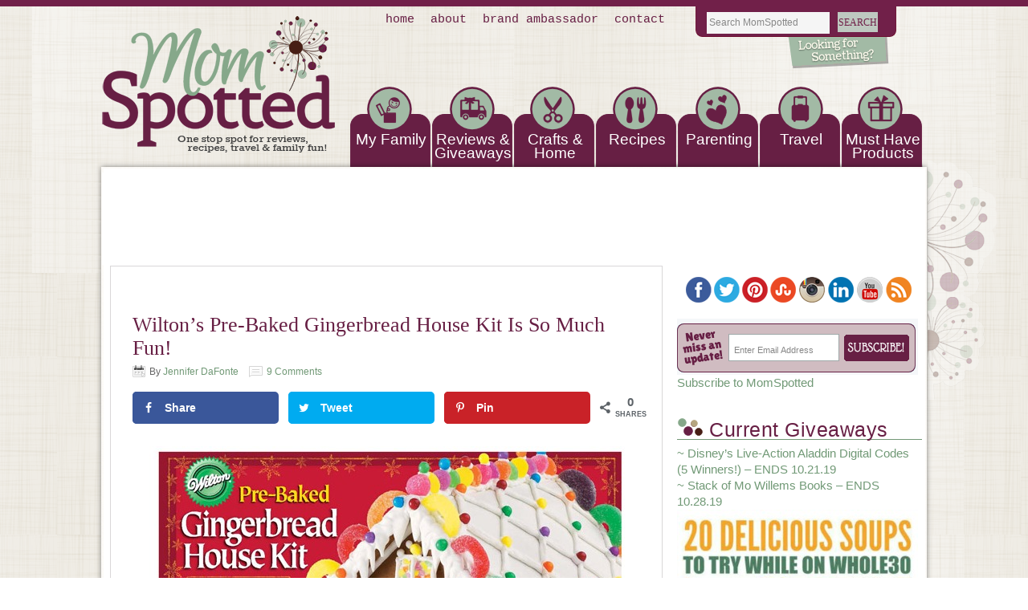

--- FILE ---
content_type: text/html; charset=UTF-8
request_url: https://momspotted.com/2010/12/wiltons-pre-baked-gingerbread-house-kit.html
body_size: 16046
content:
<!DOCTYPE html PUBLIC "-//W3C//DTD XHTML 1.0 Transitional//EN" "http://www.w3.org/TR/xhtml1/DTD/xhtml1-transitional.dtd">
<html xmlns="http://www.w3.org/1999/xhtml" lang="en-US" xml:lang="en-US">
<head profile="http://gmpg.org/xfn/11">
<meta http-equiv="Content-Type" content="text/html; charset=UTF-8" />
	<title>Wilton&#039;s Pre-Baked Gingerbread House Kit Is So Much Fun! - Mom Spotted</title>
<script type="text/javascript">
var trackScrolling=true;
var trackScrollingPercentage=false;
var ScrollingPercentageNumber=25;
var stLogInterval=10*1000;
var cutOffTime=900;
var trackNoEvents=false;
var trackNoMaxTime=false;
var docTitle='Wilton&#8217;s Pre-Baked Gingerbread House Kit Is So Much Fun!';
</script>

<!-- This site is optimized with the Yoast SEO plugin v13.0 - https://yoast.com/wordpress/plugins/seo/ -->
<meta name="robots" content="max-snippet:-1, max-image-preview:large, max-video-preview:-1"/>
<link rel="canonical" href="https://momspotted.com/2010/12/wiltons-pre-baked-gingerbread-house-kit.html" />
<meta property="og:locale" content="en_US" />
<meta property="og:type" content="article" />
<meta property="og:title" content="Wilton&#039;s Pre-Baked Gingerbread House Kit Is So Much Fun! - Mom Spotted" />
<meta property="og:description" content="Wilton sent me the Pre-Baked Gingerbread House Kit for the holidays. I have to admit I was immediately overwhelmed. I had always wanted to do one of them but never had. I was sent the Halloween version and went to make it multiple times but there never seemed to be enough time.You had to make &hellip;" />
<meta property="og:url" content="https://momspotted.com/2010/12/wiltons-pre-baked-gingerbread-house-kit.html" />
<meta property="og:site_name" content="Mom Spotted" />
<meta property="article:tag" content="Christmas" />
<meta property="article:tag" content="Gingerbread House" />
<meta property="article:tag" content="Holiday" />
<meta property="article:tag" content="Kit" />
<meta property="article:tag" content="Wilton" />
<meta property="article:section" content="Product Review" />
<meta property="article:published_time" content="2010-12-16T14:04:08+00:00" />
<meta property="article:modified_time" content="2016-06-03T03:50:05+00:00" />
<meta property="og:updated_time" content="2016-06-03T03:50:05+00:00" />
<meta property="og:image" content="https://momspotted.com/wp-content/uploads/2010/12/gingerbread61.jpg" />
<script type='application/ld+json' class='yoast-schema-graph yoast-schema-graph--main'>{"@context":"https://schema.org","@graph":[{"@type":"WebSite","@id":"https://momspotted.com/#website","url":"https://momspotted.com/","name":"Mom Spotted","description":"Recipes, Crafts, Travel, Giveaways and more!","potentialAction":{"@type":"SearchAction","target":"https://momspotted.com/?s={search_term_string}","query-input":"required name=search_term_string"}},{"@type":"ImageObject","@id":"https://momspotted.com/2010/12/wiltons-pre-baked-gingerbread-house-kit.html#primaryimage","url":"https://momspotted.com/wp-content/uploads/2010/12/gingerbread61.jpg"},{"@type":"WebPage","@id":"https://momspotted.com/2010/12/wiltons-pre-baked-gingerbread-house-kit.html#webpage","url":"https://momspotted.com/2010/12/wiltons-pre-baked-gingerbread-house-kit.html","inLanguage":"en-US","name":"Wilton&#039;s Pre-Baked Gingerbread House Kit Is So Much Fun! - Mom Spotted","isPartOf":{"@id":"https://momspotted.com/#website"},"primaryImageOfPage":{"@id":"https://momspotted.com/2010/12/wiltons-pre-baked-gingerbread-house-kit.html#primaryimage"},"datePublished":"2010-12-16T14:04:08+00:00","dateModified":"2016-06-03T03:50:05+00:00","author":{"@id":"https://momspotted.com/#/schema/person/bd84e2869cb0735085c3a2c2ca2103d6"}},{"@type":["Person"],"@id":"https://momspotted.com/#/schema/person/bd84e2869cb0735085c3a2c2ca2103d6","name":"Jennifer DaFonte","image":{"@type":"ImageObject","@id":"https://momspotted.com/#authorlogo","url":"https://secure.gravatar.com/avatar/95f9b845928de43f3b27b61b4db8fb19?s=96&r=g","caption":"Jennifer DaFonte"},"sameAs":[]}]}</script>
<!-- / Yoast SEO plugin. -->

<link rel='dns-prefetch' href='//s.w.org' />
<link rel="alternate" type="application/rss+xml" title="Mom Spotted &raquo; Feed" href="https://feeds.feedburner.com/momspotted" />
<link rel="alternate" type="application/rss+xml" title="Mom Spotted &raquo; Comments Feed" href="https://momspotted.com/comments/feed" />
<link rel="alternate" type="application/rss+xml" title="Mom Spotted &raquo; Wilton&#8217;s Pre-Baked Gingerbread House Kit Is So Much Fun! Comments Feed" href="https://momspotted.com/2010/12/wiltons-pre-baked-gingerbread-house-kit.html/feed" />
		<script type="text/javascript">
			window._wpemojiSettings = {"baseUrl":"https:\/\/s.w.org\/images\/core\/emoji\/12.0.0-1\/72x72\/","ext":".png","svgUrl":"https:\/\/s.w.org\/images\/core\/emoji\/12.0.0-1\/svg\/","svgExt":".svg","source":{"concatemoji":"https:\/\/momspotted.com\/wp-includes\/js\/wp-emoji-release.min.js?ver=5.2.21"}};
			!function(e,a,t){var n,r,o,i=a.createElement("canvas"),p=i.getContext&&i.getContext("2d");function s(e,t){var a=String.fromCharCode;p.clearRect(0,0,i.width,i.height),p.fillText(a.apply(this,e),0,0);e=i.toDataURL();return p.clearRect(0,0,i.width,i.height),p.fillText(a.apply(this,t),0,0),e===i.toDataURL()}function c(e){var t=a.createElement("script");t.src=e,t.defer=t.type="text/javascript",a.getElementsByTagName("head")[0].appendChild(t)}for(o=Array("flag","emoji"),t.supports={everything:!0,everythingExceptFlag:!0},r=0;r<o.length;r++)t.supports[o[r]]=function(e){if(!p||!p.fillText)return!1;switch(p.textBaseline="top",p.font="600 32px Arial",e){case"flag":return s([55356,56826,55356,56819],[55356,56826,8203,55356,56819])?!1:!s([55356,57332,56128,56423,56128,56418,56128,56421,56128,56430,56128,56423,56128,56447],[55356,57332,8203,56128,56423,8203,56128,56418,8203,56128,56421,8203,56128,56430,8203,56128,56423,8203,56128,56447]);case"emoji":return!s([55357,56424,55356,57342,8205,55358,56605,8205,55357,56424,55356,57340],[55357,56424,55356,57342,8203,55358,56605,8203,55357,56424,55356,57340])}return!1}(o[r]),t.supports.everything=t.supports.everything&&t.supports[o[r]],"flag"!==o[r]&&(t.supports.everythingExceptFlag=t.supports.everythingExceptFlag&&t.supports[o[r]]);t.supports.everythingExceptFlag=t.supports.everythingExceptFlag&&!t.supports.flag,t.DOMReady=!1,t.readyCallback=function(){t.DOMReady=!0},t.supports.everything||(n=function(){t.readyCallback()},a.addEventListener?(a.addEventListener("DOMContentLoaded",n,!1),e.addEventListener("load",n,!1)):(e.attachEvent("onload",n),a.attachEvent("onreadystatechange",function(){"complete"===a.readyState&&t.readyCallback()})),(n=t.source||{}).concatemoji?c(n.concatemoji):n.wpemoji&&n.twemoji&&(c(n.twemoji),c(n.wpemoji)))}(window,document,window._wpemojiSettings);
		</script>
		<style type="text/css">
img.wp-smiley,
img.emoji {
	display: inline !important;
	border: none !important;
	box-shadow: none !important;
	height: 1em !important;
	width: 1em !important;
	margin: 0 .07em !important;
	vertical-align: -0.1em !important;
	background: none !important;
	padding: 0 !important;
}
</style>
	<link rel='stylesheet' id='lifestyle-theme-css'  href='https://momspotted.com/wp-content/themes/lifestyle/style.css?ver=2.0' type='text/css' media='all' />
<link rel='stylesheet' id='wp-block-library-css'  href='https://momspotted.com/wp-includes/css/dist/block-library/style.min.css?ver=5.2.21' type='text/css' media='all' />
<link rel='stylesheet' id='mv-grow-frontend-style-css'  href='https://momspotted.com/wp-content/plugins/social-pug/assets/dist/style-frontend-jquery.1.0.0.css?ver=5.2.21' type='text/css' media='all' />
<link rel='stylesheet' id='wp-polls-css'  href='https://momspotted.com/wp-content/plugins/wp-polls/polls-css.css?ver=2.75.5' type='text/css' media='all' />
<style id='wp-polls-inline-css' type='text/css'>
.wp-polls .pollbar {
	margin: 1px;
	font-size: 6px;
	line-height: 8px;
	height: 8px;
	background-image: url('https://momspotted.com/wp-content/plugins/wp-polls/images/default/pollbg.gif');
	border: 1px solid #c8c8c8;
}

</style>
<script>if (document.location.protocol != "https:") {document.location = document.URL.replace(/^http:/i, "https:");}</script><script type='text/javascript' src='https://momspotted.com/wp-includes/js/jquery/jquery.js?ver=1.12.4-wp'></script>
<script type='text/javascript' src='https://momspotted.com/wp-includes/js/jquery/jquery-migrate.min.js?ver=1.4.1'></script>
<script type='text/javascript'>
/* <![CDATA[ */
var data = {"hash":"c2930abaf53916f3f5f584f62145f903"};
/* ]]> */
</script>
<script type='text/javascript' src='https://momspotted.com/wp-content/plugins/en-spam/en-spam.js?ver=5.2.21'></script>
<!--[if lt IE 9]>
<script type='text/javascript' src='https://momspotted.com/wp-content/themes/genesis/lib/js/html5shiv.min.js?ver=3.7.3'></script>
<![endif]-->
<link rel='https://api.w.org/' href='https://momspotted.com/wp-json/' />
<link rel="EditURI" type="application/rsd+xml" title="RSD" href="https://momspotted.com/xmlrpc.php?rsd" />
<link rel="wlwmanifest" type="application/wlwmanifest+xml" href="https://momspotted.com/wp-includes/wlwmanifest.xml" /> 
<meta name="generator" content="WordPress 5.2.21" />
<link rel='shortlink' href='https://momspotted.com/?p=6420' />
<link rel="alternate" type="application/json+oembed" href="https://momspotted.com/wp-json/oembed/1.0/embed?url=https%3A%2F%2Fmomspotted.com%2F2010%2F12%2Fwiltons-pre-baked-gingerbread-house-kit.html" />
<link rel="alternate" type="text/xml+oembed" href="https://momspotted.com/wp-json/oembed/1.0/embed?url=https%3A%2F%2Fmomspotted.com%2F2010%2F12%2Fwiltons-pre-baked-gingerbread-house-kit.html&#038;format=xml" />
<style type="text/css" data-source="Social Pug">
					@media screen and ( max-width : 720px ) {
						.dpsp-content-wrapper.dpsp-hide-on-mobile { display: none !important; }
					}
				</style><meta name="twitter:card" 		content="summary_large_image" /><meta property="og:url"			content="https://momspotted.com/2010/12/wiltons-pre-baked-gingerbread-house-kit.html" /><meta property="og:type"			content="article" /><meta property="og:title"			content="Wilton&#039;s Pre-Baked Gingerbread House Kit Is So Much Fun!" /><meta property="og:description" 	content="Wilton sent me the Pre-Baked Gingerbread House Kit for the holidays. I have to admit" /><meta property="og:image" 		content="" /><style type="text/css"> .wprm-comment-rating svg { width: 16px !important; height: 16px !important; } img.wprm-comment-rating { width: 80px !important; height: 16px !important; } .wprm-comment-rating svg path { fill: #343434; } .wprm-comment-rating svg polygon { stroke: #343434; } .wprm-comment-ratings-container svg [id="wprm-star-full"] { fill: #343434; } .wprm-comment-ratings-container svg [id="wprm-star-empty"] { stroke: #343434; }</style><style data-context="foundation-flickity-css">/*! Flickity v2.0.2
http://flickity.metafizzy.co
---------------------------------------------- */.flickity-enabled{position:relative}.flickity-enabled:focus{outline:0}.flickity-viewport{overflow:hidden;position:relative;height:100%}.flickity-slider{position:absolute;width:100%;height:100%}.flickity-enabled.is-draggable{-webkit-tap-highlight-color:transparent;tap-highlight-color:transparent;-webkit-user-select:none;-moz-user-select:none;-ms-user-select:none;user-select:none}.flickity-enabled.is-draggable .flickity-viewport{cursor:move;cursor:-webkit-grab;cursor:grab}.flickity-enabled.is-draggable .flickity-viewport.is-pointer-down{cursor:-webkit-grabbing;cursor:grabbing}.flickity-prev-next-button{position:absolute;top:50%;width:44px;height:44px;border:none;border-radius:50%;background:#fff;background:hsla(0,0%,100%,.75);cursor:pointer;-webkit-transform:translateY(-50%);transform:translateY(-50%)}.flickity-prev-next-button:hover{background:#fff}.flickity-prev-next-button:focus{outline:0;box-shadow:0 0 0 5px #09f}.flickity-prev-next-button:active{opacity:.6}.flickity-prev-next-button.previous{left:10px}.flickity-prev-next-button.next{right:10px}.flickity-rtl .flickity-prev-next-button.previous{left:auto;right:10px}.flickity-rtl .flickity-prev-next-button.next{right:auto;left:10px}.flickity-prev-next-button:disabled{opacity:.3;cursor:auto}.flickity-prev-next-button svg{position:absolute;left:20%;top:20%;width:60%;height:60%}.flickity-prev-next-button .arrow{fill:#333}.flickity-page-dots{position:absolute;width:100%;bottom:-25px;padding:0;margin:0;list-style:none;text-align:center;line-height:1}.flickity-rtl .flickity-page-dots{direction:rtl}.flickity-page-dots .dot{display:inline-block;width:10px;height:10px;margin:0 8px;background:#333;border-radius:50%;opacity:.25;cursor:pointer}.flickity-page-dots .dot.is-selected{opacity:1}</style><style data-context="foundation-slideout-css">.slideout-menu{position:fixed;left:0;top:0;bottom:0;right:auto;z-index:0;width:256px;overflow-y:auto;-webkit-overflow-scrolling:touch;display:none}.slideout-menu.pushit-right{left:auto;right:0}.slideout-panel{position:relative;z-index:1;will-change:transform}.slideout-open,.slideout-open .slideout-panel,.slideout-open body{overflow:hidden}.slideout-open .slideout-menu{display:block}.pushit{display:none}</style><link rel="pingback" href="https://momspotted.com/xmlrpc.php" />
<script>
  (function(i,s,o,g,r,a,m){i['GoogleAnalyticsObject']=r;i[r]=i[r]||function(){
  (i[r].q=i[r].q||[]).push(arguments)},i[r].l=1*new Date();a=s.createElement(o),
  m=s.getElementsByTagName(o)[0];a.async=1;a.src=g;m.parentNode.insertBefore(a,m)
  })(window,document,'script','https://www.google-analytics.com/analytics.js','ga');

  ga('create', 'UA-8686612-3', 'auto');
  ga('send', 'pageview');

</script>

<!-- Google Tag Manager for Collective Bias -->
<script type="text/javascript">
dataLayer = [{
	'trackingID':'UA-63996332-16',
	'javaScriptVersion':'analytics.js',
	'homePageURL':'https://momspotted.com/'
}];
</script>
<noscript><iframe src="//www.googletagmanager.com/ns.html?id=GTM-PBN79J" height="0" width="0" style="display:none;visibility:hidden"></iframe></noscript>
<script type="text/javascript">/*<![CDATA[*/(function(w,d,s,l,i){w[l]=w[l]||[];
w[l].push({'gtm.start':new Date().getTime(),event:'gtm.js'});
var f=d.getElementsByTagName(s)[0],j=d.createElement(s),dl=l!='dataLayer'?'&l='+l:'';
j.async=true;j.src='//www.googletagmanager.com/gtm.'+'js?id='+i+dl;
f.parentNode.insertBefore(j,f);})(window,document,'script','dataLayer','GTM-PBN79J');
/*]]>*/</script>
<!-- End Google Tag Manager -->

<link rel="icon" href="https://momspotted.com/wp-content/uploads/2019/10/cropped-momspotted-logo-32x32.jpg" sizes="32x32" />
<link rel="icon" href="https://momspotted.com/wp-content/uploads/2019/10/cropped-momspotted-logo-192x192.jpg" sizes="192x192" />
<link rel="apple-touch-icon-precomposed" href="https://momspotted.com/wp-content/uploads/2019/10/cropped-momspotted-logo-180x180.jpg" />
<meta name="msapplication-TileImage" content="https://momspotted.com/wp-content/uploads/2019/10/cropped-momspotted-logo-270x270.jpg" />
<style>.ios7.web-app-mode.has-fixed header{ background-color: rgba(3,122,221,.88);}</style></head>
<body data-rsssl=1 class="post-template-default single single-post postid-6420 single-format-standard header-image header-full-width content-sidebar"><div id="wrap"><div id="nav"><div class="wrap"><ul id="menu-top-menu" class="menu genesis-nav-menu menu-primary"><li id="menu-item-30270" class="menu-item menu-item-type-custom menu-item-object-custom menu-item-home menu-item-30270"><a href="https://momspotted.com/">Home</a></li>
<li id="menu-item-30263" class="menu-item menu-item-type-post_type menu-item-object-page menu-item-has-children menu-item-30263"><a href="https://momspotted.com/about-me">About</a>
<ul class="sub-menu">
	<li id="menu-item-30265" class="menu-item menu-item-type-post_type menu-item-object-page menu-item-30265"><a href="https://momspotted.com/about-me/official-giveaway-rules">Official Giveaway Rules</a></li>
	<li id="menu-item-39753" class="menu-item menu-item-type-post_type menu-item-object-page menu-item-39753"><a href="https://momspotted.com/mom-spotted-privacy-policy">Mom Spotted Privacy Policy</a></li>
	<li id="menu-item-30264" class="menu-item menu-item-type-post_type menu-item-object-page menu-item-30264"><a href="https://momspotted.com/about-me/disclosure-policy">Disclosure Policy</a></li>
</ul>
</li>
<li id="menu-item-30268" class="menu-item menu-item-type-post_type menu-item-object-page menu-item-30268"><a href="https://momspotted.com/contact">Brand Ambassador</a></li>
<li id="menu-item-30269" class="menu-item menu-item-type-post_type menu-item-object-page menu-item-30269"><a href="https://momspotted.com/contact">Contact</a></li>
</ul></div></div><div id="header"><div class="wrap"><div id="title-area"><p id="title"><a href="https://momspotted.com/">Mom Spotted</a></p><p id="description">Recipes, Crafts, Travel, Giveaways and more!</p></div><div class="headerlogo">
<a href="https://momspotted.com/"><img src="/wp-content/themes/lifestyle/images/ms_logo.png" border="0"></a></div>

<div class="headersearch"><form method="get" id="searchform" action="https://momspotted.com/">
	<input type="text" value="Search MomSpotted" name="s" id="s" onblur="if(this.value == '') { this.value='Search MomSpotted'}" onfocus="if (this.value == 'Search MomSpotted') {this.value=''}"/>
	<input type="submit" id="searchsubmit" value="SEARCH" />
</form></div>





<div class="sideflower">
<img src="/wp-content/themes/lifestyle/images/ms_sideflower.png" border="0"></div> </div></div><div id="subnav"><div class="wrap"><ul id="menu-main-nav" class="menu genesis-nav-menu menu-secondary"><li id="menu-item-25042" class="menu-item menu-item-type-taxonomy menu-item-object-category menu-item-has-children menu-item-25042"><a href="https://momspotted.com/category/family-life">My Family</a>
<ul class="sub-menu">
	<li id="menu-item-30524" class="menu-item menu-item-type-taxonomy menu-item-object-category menu-item-has-children menu-item-30524"><a href="https://momspotted.com/category/family-life">Family &#038; Life</a>
	<ul class="sub-menu">
		<li id="menu-item-34974" class="menu-item menu-item-type-post_type menu-item-object-page menu-item-34974"><a href="https://momspotted.com/about-me">About Mom Spotted</a></li>
		<li id="menu-item-31228" class="menu-item menu-item-type-taxonomy menu-item-object-category menu-item-31228"><a href="https://momspotted.com/category/johnny">Johnny</a></li>
		<li id="menu-item-31227" class="menu-item menu-item-type-taxonomy menu-item-object-category menu-item-31227"><a href="https://momspotted.com/category/gavin">Gavin</a></li>
		<li id="menu-item-25040" class="menu-item menu-item-type-taxonomy menu-item-object-category menu-item-has-children menu-item-25040"><a href="https://momspotted.com/category/sawyer">Sawyer</a>
		<ul class="sub-menu">
			<li id="menu-item-32159" class="menu-item menu-item-type-taxonomy menu-item-object-category menu-item-32159"><a href="https://momspotted.com/category/sawyer/sawyer-spotted">Sawyer Spotted</a></li>
			<li id="menu-item-25186" class="menu-item menu-item-type-taxonomy menu-item-object-category menu-item-25186"><a href="https://momspotted.com/category/sawyer/daily-dose">Daily Dose</a></li>
			<li id="menu-item-25187" class="menu-item menu-item-type-taxonomy menu-item-object-category menu-item-25187"><a href="https://momspotted.com/category/sawyer/milestone">Milestone</a></li>
			<li id="menu-item-28821" class="menu-item menu-item-type-taxonomy menu-item-object-category menu-item-28821"><a href="https://momspotted.com/category/sawyer/sawyers-1st-birthday">Sawyer&#8217;s 1st Birthday</a></li>
			<li id="menu-item-36024" class="menu-item menu-item-type-taxonomy menu-item-object-category menu-item-36024"><a href="https://momspotted.com/category/sawyer/sawyers-2nd-birthday-party">Sawyers 2nd Birthday Party</a></li>
		</ul>
</li>
	</ul>
</li>
	<li id="menu-item-34973" class="menu-item menu-item-type-taxonomy menu-item-object-category menu-item-34973"><a href="https://momspotted.com/category/use-your-photos">Use Your Photos!</a></li>
	<li id="menu-item-31231" class="menu-item menu-item-type-taxonomy menu-item-object-category menu-item-31231"><a href="https://momspotted.com/category/my-weight-loss-journey/photo-updates">Photo Updates</a></li>
</ul>
</li>
<li id="menu-item-4591" class="menu-item menu-item-type-taxonomy menu-item-object-category current-post-ancestor current-menu-parent current-post-parent menu-item-has-children menu-item-4591"><a href="https://momspotted.com/category/product-review">Reviews &#038; Giveaways</a>
<ul class="sub-menu">
	<li id="menu-item-25046" class="menu-item menu-item-type-taxonomy menu-item-object-category current-post-ancestor current-menu-parent current-post-parent menu-item-25046"><a href="https://momspotted.com/category/product-review">Product Review</a></li>
	<li id="menu-item-25043" class="menu-item menu-item-type-taxonomy menu-item-object-category menu-item-25043"><a href="https://momspotted.com/category/giveaway">Giveaway</a></li>
</ul>
</li>
<li id="menu-item-30271" class="menu-item menu-item-type-taxonomy menu-item-object-category menu-item-has-children menu-item-30271"><a href="https://momspotted.com/category/craft-project-2">Crafts        &#038; Home</a>
<ul class="sub-menu">
	<li id="menu-item-39000" class="menu-item menu-item-type-taxonomy menu-item-object-category menu-item-39000"><a href="https://momspotted.com/category/fun-crafts-with-mom">Fun Crafts With Mom</a></li>
	<li id="menu-item-30519" class="menu-item menu-item-type-taxonomy menu-item-object-category menu-item-30519"><a title="Birthday Party" href="https://momspotted.com/category/craft-project-2/birthday-party-craft">Birthday Party</a></li>
	<li id="menu-item-31686" class="menu-item menu-item-type-taxonomy menu-item-object-category menu-item-has-children menu-item-31686"><a href="https://momspotted.com/category/craft-project-2">Craft Project</a>
	<ul class="sub-menu">
		<li id="menu-item-38661" class="menu-item menu-item-type-taxonomy menu-item-object-category menu-item-38661"><a href="https://momspotted.com/category/fun-crafts-with-mom">Fun Crafts With Mom</a></li>
		<li id="menu-item-31687" class="menu-item menu-item-type-taxonomy menu-item-object-category menu-item-31687"><a href="https://momspotted.com/category/craft-project-2/birthday-party-craft">Birthday Party</a></li>
		<li id="menu-item-31688" class="menu-item menu-item-type-taxonomy menu-item-object-category menu-item-has-children menu-item-31688"><a href="https://momspotted.com/category/holiday">Holiday</a>
		<ul class="sub-menu">
			<li id="menu-item-31689" class="menu-item menu-item-type-taxonomy menu-item-object-category menu-item-31689"><a href="https://momspotted.com/category/craft-project-2/holiday-craft-project-2/christmas-holiday-craft-project-2">Christmas</a></li>
		</ul>
</li>
	</ul>
</li>
	<li id="menu-item-30520" class="menu-item menu-item-type-taxonomy menu-item-object-category menu-item-has-children menu-item-30520"><a href="https://momspotted.com/category/craft-project-2/decor-craft-project-2">Home Decor</a>
	<ul class="sub-menu">
		<li id="menu-item-31076" class="menu-item menu-item-type-taxonomy menu-item-object-category menu-item-has-children menu-item-31076"><a href="https://momspotted.com/category/home-decor/holiday-home-decor">Holiday</a>
		<ul class="sub-menu">
			<li id="menu-item-31081" class="menu-item menu-item-type-taxonomy menu-item-object-category menu-item-31081"><a href="https://momspotted.com/category/home-decor/holiday-home-decor/autumn">Autumn</a></li>
			<li id="menu-item-31077" class="menu-item menu-item-type-taxonomy menu-item-object-category menu-item-31077"><a href="https://momspotted.com/category/home-decor/holiday-home-decor/halloween-holiday-home-decor">Halloween</a></li>
		</ul>
</li>
	</ul>
</li>
</ul>
</li>
<li id="menu-item-4594" class="menu-item menu-item-type-taxonomy menu-item-object-category menu-item-has-children menu-item-4594"><a href="https://momspotted.com/category/recipe">Recipes</a>
<ul class="sub-menu">
	<li id="menu-item-25028" class="menu-item menu-item-type-taxonomy menu-item-object-category menu-item-25028"><a href="https://momspotted.com/category/recipe/appetizer">Appetizer</a></li>
	<li id="menu-item-25029" class="menu-item menu-item-type-taxonomy menu-item-object-category menu-item-25029"><a href="https://momspotted.com/category/recipe/beverage">Beverage</a></li>
	<li id="menu-item-25030" class="menu-item menu-item-type-taxonomy menu-item-object-category menu-item-25030"><a href="https://momspotted.com/category/recipe/breads-muffins">Breads &#038; Muffins</a></li>
	<li id="menu-item-25031" class="menu-item menu-item-type-taxonomy menu-item-object-category menu-item-25031"><a href="https://momspotted.com/category/recipe/breakfast-recipe">Breakfast</a></li>
	<li id="menu-item-30525" class="menu-item menu-item-type-taxonomy menu-item-object-category menu-item-30525"><a href="https://momspotted.com/category/cakes-ive-made">Cakes I&#8217;ve Made</a></li>
	<li id="menu-item-25032" class="menu-item menu-item-type-taxonomy menu-item-object-category menu-item-25032"><a href="https://momspotted.com/category/recipe/condiment">Condiment</a></li>
	<li id="menu-item-25033" class="menu-item menu-item-type-taxonomy menu-item-object-category menu-item-25033"><a href="https://momspotted.com/category/recipe/dessert-recipe">Dessert</a></li>
	<li id="menu-item-25034" class="menu-item menu-item-type-taxonomy menu-item-object-category menu-item-25034"><a href="https://momspotted.com/category/recipe/dinner-recipe">Dinner</a></li>
	<li id="menu-item-25024" class="menu-item menu-item-type-taxonomy menu-item-object-category menu-item-25024"><a href="https://momspotted.com/category/recipe/side-dish-recipe">Side Dish</a></li>
	<li id="menu-item-25025" class="menu-item menu-item-type-taxonomy menu-item-object-category menu-item-25025"><a href="https://momspotted.com/category/recipe/slow-cooker">Slow Cooker</a></li>
	<li id="menu-item-25026" class="menu-item menu-item-type-taxonomy menu-item-object-category menu-item-25026"><a href="https://momspotted.com/category/recipe/soup">Soup</a></li>
</ul>
</li>
<li id="menu-item-25038" class="menu-item menu-item-type-taxonomy menu-item-object-category menu-item-has-children menu-item-25038"><a href="https://momspotted.com/category/parenting-kids">Parenting</a>
<ul class="sub-menu">
	<li id="menu-item-25041" class="menu-item menu-item-type-taxonomy menu-item-object-category menu-item-25041"><a href="https://momspotted.com/category/parenting-kids">Parenting &#038; Kids</a></li>
	<li id="menu-item-25039" class="menu-item menu-item-type-taxonomy menu-item-object-category menu-item-25039"><a href="https://momspotted.com/category/pregnancy">Pregnancy</a></li>
</ul>
</li>
<li id="menu-item-4590" class="menu-item menu-item-type-taxonomy menu-item-object-category menu-item-has-children menu-item-4590"><a href="https://momspotted.com/category/places-to-visit">Travel</a>
<ul class="sub-menu">
	<li id="menu-item-25035" class="menu-item menu-item-type-taxonomy menu-item-object-category menu-item-25035"><a href="https://momspotted.com/category/places-to-visit/connecticut">Connecticut</a></li>
	<li id="menu-item-25045" class="menu-item menu-item-type-taxonomy menu-item-object-category menu-item-25045"><a href="https://momspotted.com/category/places-to-visit/florida-places-to-visit">Florida</a></li>
	<li id="menu-item-25019" class="menu-item menu-item-type-taxonomy menu-item-object-category menu-item-25019"><a href="https://momspotted.com/category/places-to-visit/illinois">Illinois</a></li>
	<li id="menu-item-25020" class="menu-item menu-item-type-taxonomy menu-item-object-category menu-item-25020"><a href="https://momspotted.com/category/places-to-visit/maine-places-to-visit">Maine</a></li>
	<li id="menu-item-25021" class="menu-item menu-item-type-taxonomy menu-item-object-category menu-item-25021"><a href="https://momspotted.com/category/places-to-visit/massachusetts">Massachusetts</a></li>
	<li id="menu-item-25022" class="menu-item menu-item-type-taxonomy menu-item-object-category menu-item-25022"><a href="https://momspotted.com/category/places-to-visit/new-hampshire">New Hampshire</a></li>
	<li id="menu-item-25023" class="menu-item menu-item-type-taxonomy menu-item-object-category menu-item-25023"><a href="https://momspotted.com/category/places-to-visit/new-york">New York</a></li>
</ul>
</li>
<li id="menu-item-30522" class="menu-item menu-item-type-taxonomy menu-item-object-category menu-item-30522"><a href="https://momspotted.com/category/must-have-products">Must Have Products</a></li>
</ul></div></div><div id="inner"><div id="content-sidebar-wrap"><div id="content" class="hfeed"> 
<br>
<br> <div class="post-6420 post type-post status-publish format-standard hentry category-product-review tag-christmas tag-gingerbread-house tag-holiday tag-kit tag-wilton entry"><h1 class="entry-title">Wilton&#8217;s Pre-Baked Gingerbread House Kit Is So Much Fun!</h1>
   <div class="post-info"><span class="date published time" title="2010-12-16T09:04:08-05:00"></span>  By <span class="author vcard"><span class="fn"><a href="https://momspotted.com/author/jennifer-d" rel="author">Jennifer DaFonte</a></span></span> <span class="post-comments"><a href="https://momspotted.com/2010/12/wiltons-pre-baked-gingerbread-house-kit.html#comments">9 Comments</a></span> </div><div class="entry-content"><div id="dpsp-content-top" class="dpsp-content-wrapper dpsp-shape-rounded dpsp-column-3 dpsp-has-spacing dpsp-hide-on-mobile dpsp-button-style-1 dpsp-has-icon-background dpsp-has-button-background dpsp-show-total-share-count dpsp-show-total-share-count-after"><ul class="dpsp-networks-btns-wrapper dpsp-networks-btns-content dpsp-has-button-icon-animation"><li><a rel="nofollow" href="https://www.facebook.com/sharer/sharer.php?u=https%3A%2F%2Fmomspotted.com%2F2010%2F12%2Fwiltons-pre-baked-gingerbread-house-kit.html&t=Wilton%27s%20Pre-Baked%20Gingerbread%20House%20Kit%20Is%20So%20Much%20Fun%21" class="dpsp-network-btn dpsp-facebook dpsp-first" title="Share on Facebook"><span class="dpsp-network-icon"></span><span class="dpsp-network-label-wrapper"><span class="dpsp-network-label">Share</span></span></a></li><li><a rel="nofollow" href="https://twitter.com/intent/tweet?text=Wilton%27s%20Pre-Baked%20Gingerbread%20House%20Kit%20Is%20So%20Much%20Fun%21&url=https%3A%2F%2Fmomspotted.com%2F2010%2F12%2Fwiltons-pre-baked-gingerbread-house-kit.html" class="dpsp-network-btn dpsp-twitter" title="Share on Twitter"><span class="dpsp-network-icon"></span><span class="dpsp-network-label-wrapper"><span class="dpsp-network-label">Tweet</span></span></a></li><li><a rel="nofollow" href="#" class="dpsp-network-btn dpsp-pinterest dpsp-last" title="Save to Pinterest"><span class="dpsp-network-icon"></span><span class="dpsp-network-label-wrapper"><span class="dpsp-network-label">Pin</span></span></a></li></ul><div class="dpsp-total-share-wrapper"><span class="dpsp-icon-total-share"></span><span class="dpsp-total-share-count">0</span><span>shares</span></div></div><p style="text-align: center;"><a href="https://momspotted.com/wp-content/uploads/2010/12/gingerbread61.jpg"><img class="aligncenter size-full wp-image-6428" title="Wilton Pre-Baked Gingerbread House Kit" src="https://momspotted.com/wp-content/uploads/2010/12/gingerbread61.jpg" alt="" width="598" height="417" srcset="https://momspotted.com/wp-content/uploads/2010/12/gingerbread61.jpg 598w, https://momspotted.com/wp-content/uploads/2010/12/gingerbread61-300x209.jpg 300w" sizes="(max-width: 598px) 100vw, 598px" /></a><a href="http://www.wilton.com/" target="_blank"><strong>Wilton</strong></a> sent me the <strong>Pre-Baked Gingerbread House Kit</strong> for the holidays. I have to admit I was immediately overwhelmed. I had always wanted to do one of them but never had. I was sent the Halloween version and went to make it multiple times but there never seemed to be enough time.You had to make the house first and then let it sit for an hour before you could move on to the fun decorating part. I was pleased when I opened up the box that it included everything I would need and that the house was already built. Johnny was so excited that we&#8217;d have enough time too!</p>
<blockquote>
<p style="text-align: center;"><strong>Kit includes:</strong><br />
Six pre-baked gingerbread house panels<br />
3 colorful types of candies<br />
White icing mix<br />
Decorating bag and tip<br />
Cardboard base<br />
Complete assembly and decorating instructions</p>
</blockquote>
<p style="text-align: center;"><a href="https://momspotted.com/wp-content/uploads/2010/12/gingerbread1.jpg"><img class="aligncenter size-full wp-image-6422" title="Wilton Pre-Baked Gingerbread House Kit" src="https://momspotted.com/wp-content/uploads/2010/12/gingerbread1.jpg" alt="" width="614" height="414" srcset="https://momspotted.com/wp-content/uploads/2010/12/gingerbread1.jpg 614w, https://momspotted.com/wp-content/uploads/2010/12/gingerbread1-300x202.jpg 300w" sizes="(max-width: 614px) 100vw, 614px" /></a>First thing you are going to need to do is make the icing. You&#8217;ll just need a little bit of frosting. It needs to be thick. When I made it it was perfect but I was used to frosting and thinned it out. It started dripping down from where I was putting it. I squeezed it back out of the bag, added more powdered sugar and mixed it up. I placed it back in the bag and it was good to go.</p>
<p style="text-align: center;"><a href="https://momspotted.com/wp-content/uploads/2010/12/gingerbread2.jpg"><img class="aligncenter size-full wp-image-6423" title="gingerbread2" src="https://momspotted.com/wp-content/uploads/2010/12/gingerbread2.jpg" alt="" width="616" height="416" srcset="https://momspotted.com/wp-content/uploads/2010/12/gingerbread2.jpg 616w, https://momspotted.com/wp-content/uploads/2010/12/gingerbread2-300x202.jpg 300w" sizes="(max-width: 616px) 100vw, 616px" /></a></p>
<p style="text-align: center;">I love, love, love that this house was already built and ready for decorating. It was a little smaller then I was expecting it to be but not having to build the house myself was perfect.</p>
<p style="text-align: center;"><a href="https://momspotted.com/wp-content/uploads/2010/12/gingerbread3.jpg"><img class="aligncenter size-full wp-image-6424" title="Wilton Pre-Baked Gingerbread House Kit" src="https://momspotted.com/wp-content/uploads/2010/12/gingerbread3.jpg" alt="" width="614" height="414" srcset="https://momspotted.com/wp-content/uploads/2010/12/gingerbread3.jpg 614w, https://momspotted.com/wp-content/uploads/2010/12/gingerbread3-300x202.jpg 300w" sizes="(max-width: 614px) 100vw, 614px" /></a></p>
<p style="text-align: center;">Wilton also sent us additional candies to decorate with. The <a href="http://www.wilton.com/store/site/product.cfm?id=C079AD33-1E0B-C910-EA290AF2B1F3E419&amp;fid=C079AD53-1E0B-C910-EACDDC0EBDC7B510" target="_blank">Gingerbread House Handmade Icing Decorations</a> and the <a href="http://www.wilton.com/store/site/product.cfm?id=C07ABE75-1E0B-C910-EAC9C8876CAF12C3&amp;fid=C07ABE84-1E0B-C910-EA6FAFD8318C0EF5" target="_blank">Gingerbread House Holiday Candies Assortment</a> were perfect and we definitely used a lot of the extras on our house!</p>
<p style="text-align: center;"><a href="https://momspotted.com/wp-content/uploads/2010/12/gingerbread4.jpg"><img class="aligncenter size-full wp-image-6425" title="Wilton Pre-Baked Gingerbread House Kit Icing Decorations" src="https://momspotted.com/wp-content/uploads/2010/12/gingerbread4.jpg" alt="" width="614" height="414" srcset="https://momspotted.com/wp-content/uploads/2010/12/gingerbread4.jpg 614w, https://momspotted.com/wp-content/uploads/2010/12/gingerbread4-300x202.jpg 300w" sizes="(max-width: 614px) 100vw, 614px" /></a></p>
<p style="text-align: center;">From there Johnny &amp; I had a blast decorating and I forgot all about my camera. I put the lights up all around the roof and all the frosting but Johnny did everything else. I have to say we&#8217;re pretty stinkin&#8217; proud of ourselves!</p>
<p style="text-align: center;"><a href="https://momspotted.com/wp-content/uploads/2010/12/gingerbread5.jpg"><img class="aligncenter size-full wp-image-6426" title="Wilton Pre-Baked Gingerbread House Kit" src="https://momspotted.com/wp-content/uploads/2010/12/gingerbread5.jpg" alt="" width="542" height="620" srcset="https://momspotted.com/wp-content/uploads/2010/12/gingerbread5.jpg 542w, https://momspotted.com/wp-content/uploads/2010/12/gingerbread5-262x300.jpg 262w" sizes="(max-width: 542px) 100vw, 542px" /></a></p>
<p style="text-align: center;">Doesn&#8217;t it look great?</p>
<p style="text-align: center;"><a href="https://momspotted.com/wp-content/uploads/2010/12/gingerbread7.jpg"><img class="aligncenter size-large wp-image-6429" title="Wilton Pre-Baked Gingerbread House Kit" src="https://momspotted.com/wp-content/uploads/2010/12/gingerbread7-1024x688.jpg" alt="" width="655" height="440" srcset="https://momspotted.com/wp-content/uploads/2010/12/gingerbread7-1024x688.jpg 1024w, https://momspotted.com/wp-content/uploads/2010/12/gingerbread7-300x201.jpg 300w" sizes="(max-width: 655px) 100vw, 655px" /></a></p>
<p style="text-align: center;">It was so much easier then I thought it would be! We love how it came out and we display it now on kitchen table. Johnny even invited Nanny over just to come see it he was so proud!</p>
<p style="text-align: center;"><a href="https://momspotted.com/wp-content/uploads/2010/12/gingerbread.jpg"><img class="aligncenter size-full wp-image-6421" title="Wilton Pre-Baked Gingerbread House Kit" src="https://momspotted.com/wp-content/uploads/2010/12/gingerbread.jpg" alt="" width="488" height="381" srcset="https://momspotted.com/wp-content/uploads/2010/12/gingerbread.jpg 488w, https://momspotted.com/wp-content/uploads/2010/12/gingerbread-300x234.jpg 300w" sizes="(max-width: 488px) 100vw, 488px" /></a></p>
<p style="text-align: center;">You can pick up a gingerbread house by Wilton directly from their site. You can also find them at your local craft store or even Walmart!</p>
<h6 style="text-align: center;"><em><em>Mom Spotted Review Policy: I was provided with the featured item(s) at no cost by the manufacturer and/or its PR agency in order to test the products abilities and give my own personal opinions on it. The opinions I have given are mine and may differ from others but it was not influenced in any manner by monetary means. </em></em></h6>
<!--<rdf:RDF xmlns:rdf="http://www.w3.org/1999/02/22-rdf-syntax-ns#"
			xmlns:dc="http://purl.org/dc/elements/1.1/"
			xmlns:trackback="http://madskills.com/public/xml/rss/module/trackback/">
		<rdf:Description rdf:about="https://momspotted.com/2010/12/wiltons-pre-baked-gingerbread-house-kit.html"
    dc:identifier="https://momspotted.com/2010/12/wiltons-pre-baked-gingerbread-house-kit.html"
    dc:title="Wilton&#8217;s Pre-Baked Gingerbread House Kit Is So Much Fun!"
    trackback:ping="https://momspotted.com/2010/12/wiltons-pre-baked-gingerbread-house-kit.html/trackback" />
</rdf:RDF>-->
</div><div class="post-meta"><span class="categories">Filed Under: <a href="https://momspotted.com/category/product-review" rel="category tag">Product Review</a></span> <span class="tags">Tagged With: <a href="https://momspotted.com/tag/christmas" rel="tag">Christmas</a>, <a href="https://momspotted.com/tag/gingerbread-house" rel="tag">Gingerbread House</a>, <a href="https://momspotted.com/tag/holiday" rel="tag">Holiday</a>, <a href="https://momspotted.com/tag/kit" rel="tag">Kit</a>, <a href="https://momspotted.com/tag/wilton" rel="tag">Wilton</a></span></div></div><div id="comments"><h3>Comments</h3><ol class="comment-list">
	<li class="comment even thread-even depth-1" id="comment-65148">

		
		<div class="comment-header">
			<div class="comment-author vcard">
				<img alt='' src='https://secure.gravatar.com/avatar/54b03558851dcb51ca7d4a826ebf09e6?s=48&#038;r=g' srcset='https://secure.gravatar.com/avatar/54b03558851dcb51ca7d4a826ebf09e6?s=96&#038;r=g 2x' class='avatar avatar-48 photo' height='48' width='48' />				<cite class="fn"><a href='http://us.my-freebie.com' rel='external nofollow' class='url'>Linda - My Freebie</a></cite>
				<span class="says">
				says				</span>
			</div>

			<div class="comment-meta commentmetadata">
				<a href="https://momspotted.com/2010/12/wiltons-pre-baked-gingerbread-house-kit.html#comment-65148"> at </a>
							</div>
		</div>

		<div class="comment-content">
			
			<p>The pics are amazing, this totally made me want to get my Wilson&#8217;s kit<br />
It&#8217;s a great way to get into the holiday spirit!</p>
		</div>

		<div class="reply">
			<a rel='nofollow' class='comment-reply-link' href='#comment-65148' data-commentid="65148" data-postid="6420" data-belowelement="comment-65148" data-respondelement="respond" aria-label='Reply to Linda - My Freebie'>Reply</a>		</div>

		</li><!-- #comment-## -->

	<li class="comment odd alt thread-odd thread-alt depth-1" id="comment-65171">

		
		<div class="comment-header">
			<div class="comment-author vcard">
				<img alt='' src='https://secure.gravatar.com/avatar/ffe81f23e97b3917315cb417141c105a?s=48&#038;r=g' srcset='https://secure.gravatar.com/avatar/ffe81f23e97b3917315cb417141c105a?s=96&#038;r=g 2x' class='avatar avatar-48 photo' height='48' width='48' />				<cite class="fn">Jennifer H</cite>
				<span class="says">
				says				</span>
			</div>

			<div class="comment-meta commentmetadata">
				<a href="https://momspotted.com/2010/12/wiltons-pre-baked-gingerbread-house-kit.html#comment-65171"> at </a>
							</div>
		</div>

		<div class="comment-content">
			
			<p>You did a great job!!!</p>
		</div>

		<div class="reply">
			<a rel='nofollow' class='comment-reply-link' href='#comment-65171' data-commentid="65171" data-postid="6420" data-belowelement="comment-65171" data-respondelement="respond" aria-label='Reply to Jennifer H'>Reply</a>		</div>

		</li><!-- #comment-## -->

	<li class="comment even thread-even depth-1" id="comment-65375">

		
		<div class="comment-header">
			<div class="comment-author vcard">
				<img alt='' src='https://secure.gravatar.com/avatar/52d07bdcef7d4dc9bebbbb25ad608ef2?s=48&#038;r=g' srcset='https://secure.gravatar.com/avatar/52d07bdcef7d4dc9bebbbb25ad608ef2?s=96&#038;r=g 2x' class='avatar avatar-48 photo' height='48' width='48' />				<cite class="fn"><a href='http://www.mommygoggles.com' rel='external nofollow' class='url'>Tanya @ Mommy Goggles</a></cite>
				<span class="says">
				says				</span>
			</div>

			<div class="comment-meta commentmetadata">
				<a href="https://momspotted.com/2010/12/wiltons-pre-baked-gingerbread-house-kit.html#comment-65375"> at </a>
							</div>
		</div>

		<div class="comment-content">
			
			<p>Love it! It turned out great!</p>
		</div>

		<div class="reply">
			<a rel='nofollow' class='comment-reply-link' href='#comment-65375' data-commentid="65375" data-postid="6420" data-belowelement="comment-65375" data-respondelement="respond" aria-label='Reply to Tanya @ Mommy Goggles'>Reply</a>		</div>

		</li><!-- #comment-## -->

	<li class="comment odd alt thread-odd thread-alt depth-1" id="comment-65580">

		
		<div class="comment-header">
			<div class="comment-author vcard">
				<img alt='' src='https://secure.gravatar.com/avatar/67eecc4b76f34542fd803942c0f1e5d2?s=48&#038;r=g' srcset='https://secure.gravatar.com/avatar/67eecc4b76f34542fd803942c0f1e5d2?s=96&#038;r=g 2x' class='avatar avatar-48 photo' height='48' width='48' />				<cite class="fn"><a href='http://www.minnesotamamasmusthaves.com' rel='external nofollow' class='url'>Sarah M</a></cite>
				<span class="says">
				says				</span>
			</div>

			<div class="comment-meta commentmetadata">
				<a href="https://momspotted.com/2010/12/wiltons-pre-baked-gingerbread-house-kit.html#comment-65580"> at </a>
							</div>
		</div>

		<div class="comment-content">
			
			<p>Great job!</p>
		</div>

		<div class="reply">
			<a rel='nofollow' class='comment-reply-link' href='#comment-65580' data-commentid="65580" data-postid="6420" data-belowelement="comment-65580" data-respondelement="respond" aria-label='Reply to Sarah M'>Reply</a>		</div>

		</li><!-- #comment-## -->

	<li class="comment even thread-even depth-1" id="comment-65720">

		
		<div class="comment-header">
			<div class="comment-author vcard">
				<img alt='' src='https://secure.gravatar.com/avatar/384ea74b460e4196eb474ca1b93a7fd3?s=48&#038;r=g' srcset='https://secure.gravatar.com/avatar/384ea74b460e4196eb474ca1b93a7fd3?s=96&#038;r=g 2x' class='avatar avatar-48 photo' height='48' width='48' />				<cite class="fn">deb c</cite>
				<span class="says">
				says				</span>
			</div>

			<div class="comment-meta commentmetadata">
				<a href="https://momspotted.com/2010/12/wiltons-pre-baked-gingerbread-house-kit.html#comment-65720"> at </a>
							</div>
		</div>

		<div class="comment-content">
			
			<p>The house looks great!</p>
		</div>

		<div class="reply">
			<a rel='nofollow' class='comment-reply-link' href='#comment-65720' data-commentid="65720" data-postid="6420" data-belowelement="comment-65720" data-respondelement="respond" aria-label='Reply to deb c'>Reply</a>		</div>

		</li><!-- #comment-## -->

	<li class="comment odd alt thread-odd thread-alt depth-1" id="comment-65738">

		
		<div class="comment-header">
			<div class="comment-author vcard">
				<img alt='' src='https://secure.gravatar.com/avatar/d7abab321f41905344531288698cd3ff?s=48&#038;r=g' srcset='https://secure.gravatar.com/avatar/d7abab321f41905344531288698cd3ff?s=96&#038;r=g 2x' class='avatar avatar-48 photo' height='48' width='48' />				<cite class="fn"><a href='http://kindredspiritmommy.com' rel='external nofollow' class='url'>Lindsey@Kindred Spirit Mommy</a></cite>
				<span class="says">
				says				</span>
			</div>

			<div class="comment-meta commentmetadata">
				<a href="https://momspotted.com/2010/12/wiltons-pre-baked-gingerbread-house-kit.html#comment-65738"> at </a>
							</div>
		</div>

		<div class="comment-content">
			
			<p>Oh my word.  I bought a kit from Joann&#8217;s recently that was on sale but how I wish it had come preassembled like this because our house fell before we had a chance to finish decorating!  Apparently I should have read the directions which instructed me to wait an hour after assembling each piece.  Yeah right, I don&#8217;t have that kind of patience, LOL.  But this looks like it would have been a much better idea.  🙂  And yours turned out SOOOO cute!</p>
		</div>

		<div class="reply">
			<a rel='nofollow' class='comment-reply-link' href='#comment-65738' data-commentid="65738" data-postid="6420" data-belowelement="comment-65738" data-respondelement="respond" aria-label='Reply to Lindsey@Kindred Spirit Mommy'>Reply</a>		</div>

		</li><!-- #comment-## -->

	<li class="comment even thread-even depth-1" id="comment-65830">

		
		<div class="comment-header">
			<div class="comment-author vcard">
				<img alt='' src='https://secure.gravatar.com/avatar/d5a123ca8eb2e23049c4f02e2c65815a?s=48&#038;r=g' srcset='https://secure.gravatar.com/avatar/d5a123ca8eb2e23049c4f02e2c65815a?s=96&#038;r=g 2x' class='avatar avatar-48 photo' height='48' width='48' />				<cite class="fn">nan</cite>
				<span class="says">
				says				</span>
			</div>

			<div class="comment-meta commentmetadata">
				<a href="https://momspotted.com/2010/12/wiltons-pre-baked-gingerbread-house-kit.html#comment-65830"> at </a>
							</div>
		</div>

		<div class="comment-content">
			
			<p>your house looks great&#8230;i just bought a kit..my son did one last year and had so much fun creating&#8230;we will be creating ours tomorrow!</p>
		</div>

		<div class="reply">
			<a rel='nofollow' class='comment-reply-link' href='#comment-65830' data-commentid="65830" data-postid="6420" data-belowelement="comment-65830" data-respondelement="respond" aria-label='Reply to nan'>Reply</a>		</div>

		</li><!-- #comment-## -->

	<li class="comment odd alt thread-odd thread-alt depth-1" id="comment-65888">

		
		<div class="comment-header">
			<div class="comment-author vcard">
				<img alt='' src='https://secure.gravatar.com/avatar/3ff8284ebbbe340ab9347431d0009e3c?s=48&#038;r=g' srcset='https://secure.gravatar.com/avatar/3ff8284ebbbe340ab9347431d0009e3c?s=96&#038;r=g 2x' class='avatar avatar-48 photo' height='48' width='48' />				<cite class="fn">Kelly DelRosso</cite>
				<span class="says">
				says				</span>
			</div>

			<div class="comment-meta commentmetadata">
				<a href="https://momspotted.com/2010/12/wiltons-pre-baked-gingerbread-house-kit.html#comment-65888"> at </a>
							</div>
		</div>

		<div class="comment-content">
			
			<p>I still have to make one of these with my kids.  The kits looks great and your house came out really nice!</p>
		</div>

		<div class="reply">
			<a rel='nofollow' class='comment-reply-link' href='#comment-65888' data-commentid="65888" data-postid="6420" data-belowelement="comment-65888" data-respondelement="respond" aria-label='Reply to Kelly DelRosso'>Reply</a>		</div>

		</li><!-- #comment-## -->

	<li class="comment even thread-even depth-1" id="comment-191036">

		
		<div class="comment-header">
			<div class="comment-author vcard">
				<img alt='' src='https://secure.gravatar.com/avatar/94c0566c7fbb1409ca2f51e3b1cec7ca?s=48&#038;r=g' srcset='https://secure.gravatar.com/avatar/94c0566c7fbb1409ca2f51e3b1cec7ca?s=96&#038;r=g 2x' class='avatar avatar-48 photo' height='48' width='48' />				<cite class="fn"><a href='http://theapels.blogspot.com/' rel='external nofollow' class='url'>alissa apel</a></cite>
				<span class="says">
				says				</span>
			</div>

			<div class="comment-meta commentmetadata">
				<a href="https://momspotted.com/2010/12/wiltons-pre-baked-gingerbread-house-kit.html#comment-191036"> at </a>
							</div>
		</div>

		<div class="comment-content">
			
			<p>That is a great one! We&#8217;ve only tried one and it was a Christmas Train from Target. Mica made one at school this yr. Could you imagine assisting 20 some Kindergartener&#8217;s in making them?</p>
		</div>

		<div class="reply">
			<a rel='nofollow' class='comment-reply-link' href='#comment-191036' data-commentid="191036" data-postid="6420" data-belowelement="comment-191036" data-respondelement="respond" aria-label='Reply to alissa apel'>Reply</a>		</div>

		</li><!-- #comment-## -->
<center><script async src="//pagead2.googlesyndication.com/pagead/js/adsbygoogle.js"></script>
<!-- MS Post -->
<ins class="adsbygoogle"
     style="display:inline-block;width:336px;height:280px"
     data-ad-client="ca-pub-4871696669047766"
     data-ad-slot="6711364555"></ins>
<script>
(adsbygoogle = window.adsbygoogle || []).push({});
</script></center> </ol></div>	<div id="respond" class="comment-respond">
		<h3 id="reply-title" class="comment-reply-title">Add Your Comment <small><a rel="nofollow" id="cancel-comment-reply-link" href="/2010/12/wiltons-pre-baked-gingerbread-house-kit.html#respond" style="display:none;">Cancel reply</a></small></h3>			<form action="https://momspotted.com/wp-comments-post.php" method="post" id="commentform" class="comment-form" novalidate>
				<div class="comment-form-wprm-rating" style="display: none">
	<label for="wprm-rating">Recipe Rating</label>
	<span class="wprm-rating-stars">
		
		<fieldset class="wprm-comment-ratings-container">
			<input aria-label="Don't rate this recipe" name="wprm-comment-rating" value="0" checked="checked" type="radio" onclick="WPRecipeMaker.rating.onClick(this)" style="margin-left: -16px !important; width: 16px !important; height: 16px !important;">
			<span aria-hidden="true" style="width: 80px !important; height: 16px !important;"><svg xmlns="http://www.w3.org/2000/svg" xmlns:xlink="http://www.w3.org/1999/xlink" x="0px" y="0px" width="80px" height="16px" viewBox="0 0 120 24">
  <defs>
    <polygon id="wprm-star-empty" fill="none" stroke="#343434" stroke-width="2" stroke-linecap="square" stroke-miterlimit="10" points="12,2.6 15,9 21.4,9 16.7,13.9 18.6,21.4 12,17.6 5.4,21.4 7.3,13.9 2.6,9 9,9" stroke-linejoin="miter"/>
  </defs>
	<use xlink:href="#wprm-star-empty" x="0" y="0" />
	<use xlink:href="#wprm-star-empty" x="24" y="0" />
	<use xlink:href="#wprm-star-empty" x="48" y="0" />
	<use xlink:href="#wprm-star-empty" x="72" y="0" />
	<use xlink:href="#wprm-star-empty" x="96" y="0" />
</svg></span>
			<br>
			<input aria-label="Rate this recipe 1 out of 5 stars" name="wprm-comment-rating" value="1" type="radio" onclick="WPRecipeMaker.rating.onClick(this)" style="width: 16px !important; height: 16px !important;">
			<span aria-hidden="true" style="width: 80px !important; height: 16px !important;"><svg xmlns="http://www.w3.org/2000/svg" xmlns:xlink="http://www.w3.org/1999/xlink" x="0px" y="0px" width="80px" height="16px" viewBox="0 0 120 24">
  <defs>
    <path id="wprm-star-full" fill="#343434" d="M12.712,1.942l2.969,6.015l6.638,0.965c0.651,0.095,0.911,0.895,0.44,1.354l-4.804,4.682l1.134,6.612c0.111,0.649-0.57,1.143-1.152,0.837L12,19.286l-5.938,3.122C5.48,22.714,4.799,22.219,4.91,21.57l1.134-6.612l-4.804-4.682c-0.471-0.459-0.211-1.26,0.44-1.354l6.638-0.965l2.969-6.015C11.579,1.352,12.421,1.352,12.712,1.942z"/>
    <polygon id="wprm-star-empty" fill="none" stroke="#343434" stroke-width="2" stroke-linecap="square" stroke-miterlimit="10" points="12,2.6 15,9 21.4,9 16.7,13.9 18.6,21.4 12,17.6 5.4,21.4 7.3,13.9 2.6,9 9,9" stroke-linejoin="miter"/>
  </defs>
	<use xlink:href="#wprm-star-full" x="0" y="0" />
	<use xlink:href="#wprm-star-empty" x="24" y="0" />
	<use xlink:href="#wprm-star-empty" x="48" y="0" />
	<use xlink:href="#wprm-star-empty" x="72" y="0" />
	<use xlink:href="#wprm-star-empty" x="96" y="0" />
</svg></span>
			<br>
			<input aria-label="Rate this recipe 2 out of 5 stars" name="wprm-comment-rating" value="2" type="radio" onclick="WPRecipeMaker.rating.onClick(this)" style="width: 16px !important; height: 16px !important;">
			<span aria-hidden="true" style="width: 80px !important; height: 16px !important;"><svg xmlns="http://www.w3.org/2000/svg" xmlns:xlink="http://www.w3.org/1999/xlink" x="0px" y="0px" width="80px" height="16px" viewBox="0 0 120 24">
  <defs>
    <path id="wprm-star-full" fill="#343434" d="M12.712,1.942l2.969,6.015l6.638,0.965c0.651,0.095,0.911,0.895,0.44,1.354l-4.804,4.682l1.134,6.612c0.111,0.649-0.57,1.143-1.152,0.837L12,19.286l-5.938,3.122C5.48,22.714,4.799,22.219,4.91,21.57l1.134-6.612l-4.804-4.682c-0.471-0.459-0.211-1.26,0.44-1.354l6.638-0.965l2.969-6.015C11.579,1.352,12.421,1.352,12.712,1.942z"/>
    <polygon id="wprm-star-empty" fill="none" stroke="#343434" stroke-width="2" stroke-linecap="square" stroke-miterlimit="10" points="12,2.6 15,9 21.4,9 16.7,13.9 18.6,21.4 12,17.6 5.4,21.4 7.3,13.9 2.6,9 9,9" stroke-linejoin="miter"/>
  </defs>
	<use xlink:href="#wprm-star-full" x="0" y="0" />
	<use xlink:href="#wprm-star-full" x="24" y="0" />
	<use xlink:href="#wprm-star-empty" x="48" y="0" />
	<use xlink:href="#wprm-star-empty" x="72" y="0" />
	<use xlink:href="#wprm-star-empty" x="96" y="0" />
</svg></span>
			<br>
			<input aria-label="Rate this recipe 3 out of 5 stars" name="wprm-comment-rating" value="3" type="radio" onclick="WPRecipeMaker.rating.onClick(this)" style="width: 16px !important; height: 16px !important;">
			<span aria-hidden="true" style="width: 80px !important; height: 16px !important;"><svg xmlns="http://www.w3.org/2000/svg" xmlns:xlink="http://www.w3.org/1999/xlink" x="0px" y="0px" width="80px" height="16px" viewBox="0 0 120 24">
  <defs>
    <path id="wprm-star-full" fill="#343434" d="M12.712,1.942l2.969,6.015l6.638,0.965c0.651,0.095,0.911,0.895,0.44,1.354l-4.804,4.682l1.134,6.612c0.111,0.649-0.57,1.143-1.152,0.837L12,19.286l-5.938,3.122C5.48,22.714,4.799,22.219,4.91,21.57l1.134-6.612l-4.804-4.682c-0.471-0.459-0.211-1.26,0.44-1.354l6.638-0.965l2.969-6.015C11.579,1.352,12.421,1.352,12.712,1.942z"/>
    <polygon id="wprm-star-empty" fill="none" stroke="#343434" stroke-width="2" stroke-linecap="square" stroke-miterlimit="10" points="12,2.6 15,9 21.4,9 16.7,13.9 18.6,21.4 12,17.6 5.4,21.4 7.3,13.9 2.6,9 9,9" stroke-linejoin="miter"/>
  </defs>
	<use xlink:href="#wprm-star-full" x="0" y="0" />
	<use xlink:href="#wprm-star-full" x="24" y="0" />
	<use xlink:href="#wprm-star-full" x="48" y="0" />
	<use xlink:href="#wprm-star-empty" x="72" y="0" />
	<use xlink:href="#wprm-star-empty" x="96" y="0" />
</svg></span>
			<br>
			<input aria-label="Rate this recipe 4 out of 5 stars" name="wprm-comment-rating" value="4" type="radio" onclick="WPRecipeMaker.rating.onClick(this)" style="width: 16px !important; height: 16px !important;">
			<span aria-hidden="true" style="width: 80px !important; height: 16px !important;"><svg xmlns="http://www.w3.org/2000/svg" xmlns:xlink="http://www.w3.org/1999/xlink" x="0px" y="0px" width="80px" height="16px" viewBox="0 0 120 24">
  <defs>
    <path id="wprm-star-full" fill="#343434" d="M12.712,1.942l2.969,6.015l6.638,0.965c0.651,0.095,0.911,0.895,0.44,1.354l-4.804,4.682l1.134,6.612c0.111,0.649-0.57,1.143-1.152,0.837L12,19.286l-5.938,3.122C5.48,22.714,4.799,22.219,4.91,21.57l1.134-6.612l-4.804-4.682c-0.471-0.459-0.211-1.26,0.44-1.354l6.638-0.965l2.969-6.015C11.579,1.352,12.421,1.352,12.712,1.942z"/>
    <polygon id="wprm-star-empty" fill="none" stroke="#343434" stroke-width="2" stroke-linecap="square" stroke-miterlimit="10" points="12,2.6 15,9 21.4,9 16.7,13.9 18.6,21.4 12,17.6 5.4,21.4 7.3,13.9 2.6,9 9,9" stroke-linejoin="miter"/>
  </defs>
	<use xlink:href="#wprm-star-full" x="0" y="0" />
	<use xlink:href="#wprm-star-full" x="24" y="0" />
	<use xlink:href="#wprm-star-full" x="48" y="0" />
	<use xlink:href="#wprm-star-full" x="72" y="0" />
	<use xlink:href="#wprm-star-empty" x="96" y="0" />
</svg></span>
			<br>
			<input aria-label="Rate this recipe 5 out of 5 stars" name="wprm-comment-rating" value="5" type="radio" onclick="WPRecipeMaker.rating.onClick(this)" style="width: 16px !important; height: 16px !important;">
			<span aria-hidden="true" style="width: 80px !important; height: 16px !important;"><svg xmlns="http://www.w3.org/2000/svg" xmlns:xlink="http://www.w3.org/1999/xlink" x="0px" y="0px" width="80px" height="16px" viewBox="0 0 120 24">
  <defs>
    <path id="wprm-star-full" fill="#343434" d="M12.712,1.942l2.969,6.015l6.638,0.965c0.651,0.095,0.911,0.895,0.44,1.354l-4.804,4.682l1.134,6.612c0.111,0.649-0.57,1.143-1.152,0.837L12,19.286l-5.938,3.122C5.48,22.714,4.799,22.219,4.91,21.57l1.134-6.612l-4.804-4.682c-0.471-0.459-0.211-1.26,0.44-1.354l6.638-0.965l2.969-6.015C11.579,1.352,12.421,1.352,12.712,1.942z"/>
  </defs>
	<use xlink:href="#wprm-star-full" x="0" y="0" />
	<use xlink:href="#wprm-star-full" x="24" y="0" />
	<use xlink:href="#wprm-star-full" x="48" y="0" />
	<use xlink:href="#wprm-star-full" x="72" y="0" />
	<use xlink:href="#wprm-star-full" x="96" y="0" />
</svg></span>
		</fieldset>
	</span>
</div>
<p class="comment-form-comment"><textarea id="comment" name="comment" cols="45" rows="8" tabindex="4" aria-required="true"></textarea></p><p class="comment-form-author"><input id="author" name="author" type="text" value="" size="30" tabindex="1" aria-required="true" /><label for="author">Name</label> <span class="required">*</span></p>
<p class="comment-form-email"><input id="email" name="email" type="text" value="" size="30" tabindex="2" aria-required="true" /><label for="email">Email</label> <span class="required">*</span></p>
<p class="comment-form-url"><input id="url" name="url" type="text" value="" size="30" tabindex="3" /><label for="url">Website</label></p>
<p class="form-submit"><input name="submit" type="submit" id="submit" class="submit" value="Post Comment" /> <input type='hidden' name='comment_post_ID' value='6420' id='comment_post_ID' />
<input type='hidden' name='comment_parent' id='comment_parent' value='0' />
</p><input type="hidden" name="378d5607488116ba88afa67c764d960a" value="378d5607488116ba88afa67c764d960a"/><p id="gasp_p" style="clear:both;"></p><script type="text/javascript">
        //v1.5.1
        var gasp_p = document.getElementById("gasp_p");
        var gasp_cb = document.createElement("input");
        var gasp_text = document.createTextNode(" Confirm you are NOT a spammer");
        gasp_cb.type = "checkbox";
        gasp_cb.id = "cl_check_c29";
        gasp_cb.name = "cl_check_c29";

        var gasp_label = document.createElement("label");
        gasp_p.appendChild(gasp_label);
        gasp_label.appendChild(gasp_cb);
        gasp_label.appendChild(gasp_text);
        var frm = gasp_cb.form;
        frm.onsubmit = gasp_it;
        function gasp_it(){
        if(gasp_cb.checked != true){
        alert("Please check the box to confirm that you are NOT a spammer");
        return false;
        }
        return true;
        }
        </script>
        <noscript>you MUST enable javascript to be able to comment</noscript>
        <input type="hidden" id="gasp_email" name="gasp_email" value="" />			</form>
			</div><!-- #respond -->
	</div><div id="sidebar" class="sidebar widget-area"><div id="text-4" class="widget widget_text"><div class="widget-wrap">			<div class="textwidget"><center><a href="https://www.facebook.com/MomSpotted" target="_blank" rel="noopener noreferrer"><img src="/wp-content/themes/lifestyle/images/ms_facebook.png" border="0"></a><a href="http://twitter.com/MomSpotted" target="_blank" rel="noopener noreferrer"><img src="/wp-content/themes/lifestyle/images/ms_twitter.png" border="0"></a><a href="http://pinterest.com/momspotted/" target="_blank" rel="noopener noreferrer"><img src="/wp-content/themes/lifestyle/images/ms_pinterest.png" border="0"></a><a href="http://www.stumbleupon.com/stumbler/MomSpotted/" target="_blank" rel="noopener noreferrer"><img src="/wp-content/themes/lifestyle/images/ms_stumbleupon.png" border="0"></a><a href="http://instagram.com/momspotted#" target="_blank" rel="noopener noreferrer"><img src="/wp-content/themes/lifestyle/images/ms_instagram.png" border="0"></a><a href="http://www.linkedin.com/profile/edit?id=50707383" target="_blank" rel="noopener noreferrer"><img src="/wp-content/themes/lifestyle/images/ms_linkedin.png" border="0"></a><a href="http://www.youtube.com/user/JleighDesignz" target="_blank" rel="noopener noreferrer"><img src="/wp-content/themes/lifestyle/images/ms_youtube.png" border="0"></a><a href="http://feeds.feedburner.com/blogspot/wQBk" target="_blank" rel="noopener noreferrer"><img src="/wp-content/themes/lifestyle/images/ms_rss.png" border="0"></a></div>
		</div></div>
<div id="text-5" class="widget widget_text"><div class="widget-wrap">			<div class="textwidget"><div class="emailarea"><div class="fbemailarea"><form action="https://feedpress.it/e/mailverify?feed_id=momspotted" style="border: 0px solid rgb(204, 204, 204); padding: 3px; text-align: left;" target="popupwindow" method="post" onsubmit="window.open('http://feedpress.it/e/mailverify?feed_id=momspotted', 'popupwindow', 'scrollbars=yes,width=550,height=520');return true"><input class="fbform" name="email" value="Enter Email Address"  type="text" onblur="if(this.value == '') { this.value='Enter Email Address'}" onfocus="if (this.value == 'Enter Email Address') {this.value=''}"><input value="momspotted" name="uri" type="hidden"><input value="en_US" name="loc" type="hidden"><input id="fbsubmit" alt="Subscribe" src="/wp-content/themes/lifestyle/images/ms_subscribe.png" class="fbbutton" type="image"></form></div></div>
<script src="//static.feedpress.it/js/button.js" async></script><p><a href="https://momspotted.com/feed" class="urilv-button" name="feed-7274">Subscribe to MomSpotted</a></p></div>
		</div></div>
<div id="text-2" class="widget widget_text"><div class="widget-wrap"><h4 class="widget-title widgettitle">Current Giveaways</h4>
			<div class="textwidget"><p><a href="https://momspotted.com/2019/10/disneys-aladdin-live-action-aladdin-signature-collection-now-on-digital-and-blu-ray-giveaway.html">~ Disney’s Live-Action Aladdin Digital Codes (5 Winners!) &#8211; ENDS 10.21.19</a></p>
<p><a href="https://momspotted.com/2019/10/unlimited-squirrels-mystery-reader-mo-willems-newest-book.html">~ Stack of Mo Willems Books &#8211; ENDS 10.28.19</a></p>
<p><a href="https://momspotted.com/2017/03/whole30-approved-soup-recipes.html" target="_blank" rel="noopener noreferrer"><img src="https://momspotted.com/wp-content/uploads/2017/06/whole30-soups-IG2.jpg" border="0" /></a></p>
</div>
		</div></div>
<div id="text-6" class="widget widget_text"><div class="widget-wrap">			<div class="textwidget"><a href="http://www.bloglovin.com/blog/6806345/?claim=wfv9hrsqkyq">Follow my blog with Bloglovin</a></center>

<a href="https://momspotted.com/about-me" target="_blank" rel="noopener noreferrer"><img border="0"
src="https://momspotted.com/wp-content/uploads/2014/05/Jennifer-DaFonte-MomSpotteds.jpg"
/></a></div>
		</div></div>
<div id="text-8" class="widget widget_text"><div class="widget-wrap">			<div class="textwidget"><a href="https://momspotted.com/2016/02/travel-essentials-traveling-babies-toddlers.html" target="_blank" rel="noopener noreferrer"><img border="0"
src="https://momspotted.com/wp-content/uploads/2017/01/10-Baby-Toddler-Travel-Essentials.jpg"
/></a></div>
		</div></div>
<div id="text-7" class="widget widget_text"><div class="widget-wrap">			<div class="textwidget"><a href="https://momspotted.com/2016/01/sawyers-fun-pirate-themed-birthday-party.html" target="_blank" rel="noopener noreferrer"><img border="0"
src="https://momspotted.com/wp-content/uploads/2017/01/Pirate-Themed-Birthday-Party.jpg"
/></a>


<a href="https://goto.target.com/c/140797/79099/2092">
	<img src="https://adn-ssl.impactradius.com/display-ad/2092-79099" border="0" alt="" width="300" height="250"/>
</a>
<img height="0" width="0" src="https://goto.target.com/i/140797/79099/2092" style="position:absolute;visibility:hidden;" border="0" />

<a href="https://momspotted.com/wp-content/uploads/2019/06/july-2019-silhouette-cameo-sale.jpg"_blank"><img border="0"
src="https://www.silhouetteamerica.com/elitejuly"/></a>

<!-- Your CGC Badge: Congratulations! --><script type='text/javascript' src='https://s3.amazonaws.com/cgc-badge-v2/load.min.js'></script><script type='text/javascript' src='https://s3.amazonaws.com/cgc-badge-v2/common.js'></script><script type='text/javascript' src='https://badge.clevergirlscollective.com/v2/4aFXBV1xLBX26OIXP21hCG36uEhVc74P.js'></script><!-- END CGC Badge --></div>
		</div></div>
<div id="text-10" class="widget widget_text"><div class="widget-wrap">			<div class="textwidget"><script type="text/javascript">

  var _gaq = _gaq || [];
  _gaq.push(['_setAccount', 'UA-8686612-3']);
  _gaq.push(['_trackPageview']);

  (function() {
    var ga = document.createElement('script'); ga.type = 'text/javascript'; ga.async = true;
    ga.src = ('https:' == document.location.protocol ? 'https://ssl' : 'http://www') + '.google-analytics.com/ga.js';
    var s = document.getElementsByTagName('script')[0]; s.parentNode.insertBefore(ga, s);
  })();


<!-- Socialstars Tag Manager -->

<noscript><iframe src="//www.googletagmanager.com/ns.html?id=GTM-5BTWZB" style="display:none;visibility:hidden"></iframe></noscript>
<script>(function(w,d,s,l,i){w[l]=w[l]||[];w[l].push({'gtm.start':new Date().getTime(),event:'gtm.js'});var f=d.getElementsByTagName(s)[0],j=d.createElement(s),dl=l!='dataLayer'?'&l='+l:'';j.async=true;j.src='//www.googletagmanager.com/gtm.js?id='+i+dl;f.parentNode.insertBefore(j,f);})(window,document,'script','dataLayer','GTM-5BTWZB');</script>

<!-- End Socialstars Tag Manager -->

<script async src="//pagead2.googlesyndication.com/pagead/js/adsbygoogle.js"></script>
<!-- MS Sidebar -->
<ins class="adsbygoogle"
     style="display:inline-block;width:300px;height:250px"
     data-ad-client="ca-pub-4871696669047766"
     data-ad-slot="5234631353"></ins>
<script>
(adsbygoogle = window.adsbygoogle || []).push({});
</script>
<img src='https://www.findyourinfluence.com/fyiblogviews.aspx?tcode=MjgsMQ'/>


All links on this site may be affiliate links and should be considered as such. Mom Spotted is a participant in the Amazon Services LLC Associates Program, an affiliate advertising program designed to provide a means for sites to earn advertising fees by advertising and linking to Amazon.

</div>
		</div></div>
<div class="sidebar-bottom-left"></div><!-- end #sidebar-bottom-left--><div class="sidebar-bottom-right"></div><!-- end #sidebar-bottom-right--></div></div></div><div id="footer" class="footer"><div class="wrap"><center><img src="/wp-content/themes/lifestyle/images/ms_footerlogo.png" border="0"></center>
<div class="creds"><center><p style="text-align: center;">Mom Spotted ©2008-2019- All Rights Reserved</center><br /></div><br /><center><br /><br />
<center></div></div></div><script async>(function(s,u,m,o,j,v){j=u.createElement(m);v=u.getElementsByTagName(m)[0];j.async=1;j.src=o;j.dataset.sumoSiteId='528b60e5ad7e5b2fb51201ef3975f7f8ea042cf657f74cbfbfddedf19402cc56';j.dataset.sumoPlatform='wordpress';v.parentNode.insertBefore(j,v)})(window,document,'script','//load.sumo.com/');</script>    <script type="application/javascript">
      var ajaxurl = "https://momspotted.com/wp-admin/admin-ajax.php";

      function sumo_add_woocommerce_coupon(code) {
        jQuery.post(ajaxurl, {
          action: 'sumo_add_woocommerce_coupon',
          code: code,
        });
      }

      function sumo_remove_woocommerce_coupon(code) {
        jQuery.post(ajaxurl, {
          action: 'sumo_remove_woocommerce_coupon',
          code: code,
        });
      }

      function sumo_get_woocommerce_cart_subtotal(callback) {
        jQuery.ajax({
          method: 'POST',
          url: ajaxurl,
          dataType: 'html',
          data: {
            action: 'sumo_get_woocommerce_cart_subtotal',
          },
          success: function(subtotal) {
            return callback(null, subtotal);
          },
          error: function(err) {
            return callback(err, 0);
          }
        });
      }
    </script>
    <!-- Powered by WPtouch: 4.3.37 --><script async defer src="//assets.pinterest.com/js/pinit.js"></script><center><a target="_blank" href="http://shareasale.com/r.cfm?b=594280&amp;u=675588&amp;m=46950&amp;urllink=&amp;afftrack="><img src="https://static.shareasale.com/image/46950/80962_ModernRebel_WomensAccessories_728.jpg" border="0" /></a></center><script type='text/javascript' src='https://momspotted.com/wp-content/plugins/social-pug/assets/dist/front-end-jquery.1.0.0.js'></script>
<script type='text/javascript'>
/* <![CDATA[ */
var pollsL10n = {"ajax_url":"https:\/\/momspotted.com\/wp-admin\/admin-ajax.php","text_wait":"Your last request is still being processed. Please wait a while ...","text_valid":"Please choose a valid poll answer.","text_multiple":"Maximum number of choices allowed: ","show_loading":"1","show_fading":"1"};
/* ]]> */
</script>
<script type='text/javascript' src='https://momspotted.com/wp-content/plugins/wp-polls/polls-js.js?ver=2.75.5'></script>
<script type='text/javascript' src='https://momspotted.com/wp-includes/js/comment-reply.min.js?ver=5.2.21'></script>
<script type='text/javascript' src='https://momspotted.com/wp-content/plugins/reduce-bounce-rate/js/analyticsjs.js?ver=5.2.21'></script>
<script type='text/javascript' src='https://momspotted.com/wp-includes/js/wp-embed.min.js?ver=5.2.21'></script>
</body></html>


--- FILE ---
content_type: text/html; charset=utf-8
request_url: https://www.google.com/recaptcha/api2/aframe
body_size: 265
content:
<!DOCTYPE HTML><html><head><meta http-equiv="content-type" content="text/html; charset=UTF-8"></head><body><script nonce="focPlgzBnKTI4lCVtrpT0g">/** Anti-fraud and anti-abuse applications only. See google.com/recaptcha */ try{var clients={'sodar':'https://pagead2.googlesyndication.com/pagead/sodar?'};window.addEventListener("message",function(a){try{if(a.source===window.parent){var b=JSON.parse(a.data);var c=clients[b['id']];if(c){var d=document.createElement('img');d.src=c+b['params']+'&rc='+(localStorage.getItem("rc::a")?sessionStorage.getItem("rc::b"):"");window.document.body.appendChild(d);sessionStorage.setItem("rc::e",parseInt(sessionStorage.getItem("rc::e")||0)+1);localStorage.setItem("rc::h",'1766171502241');}}}catch(b){}});window.parent.postMessage("_grecaptcha_ready", "*");}catch(b){}</script></body></html>

--- FILE ---
content_type: text/plain
request_url: https://www.google-analytics.com/j/collect?v=1&_v=j102&a=1138549513&t=pageview&_s=1&dl=https%3A%2F%2Fmomspotted.com%2F2010%2F12%2Fwiltons-pre-baked-gingerbread-house-kit.html&ul=en-us%40posix&dt=Wilton%27s%20Pre-Baked%20Gingerbread%20House%20Kit%20Is%20So%20Much%20Fun!%20-%20Mom%20Spotted&sr=1280x720&vp=1280x720&_u=IEBAAEABAAAAACAAI~&jid=641298159&gjid=676515995&cid=1569116747.1766171491&tid=UA-8686612-3&_gid=445992854.1766171491&_r=1&_slc=1&z=977423178
body_size: -450
content:
2,cG-3NJZY24Q6F

--- FILE ---
content_type: text/plain
request_url: https://www.google-analytics.com/j/collect?v=1&_v=j102&a=1138549513&t=pageview&_s=1&dl=https%3A%2F%2Fmomspotted.com%2F2010%2F12%2Fwiltons-pre-baked-gingerbread-house-kit.html&ul=en-us%40posix&dt=Wilton%27s%20Pre-Baked%20Gingerbread%20House%20Kit%20Is%20So%20Much%20Fun!%20-%20Mom%20Spotted%7C%23%7C&sr=1280x720&vp=1280x720&_u=QCCAgEABCAAAACACI~&jid=811035347&gjid=1987343655&cid=1569116747.1766171491&tid=UA-63996332-16&_gid=445992854.1766171491&_slc=1&z=489864160
body_size: -830
content:
2,cG-3R6FD9VEKV